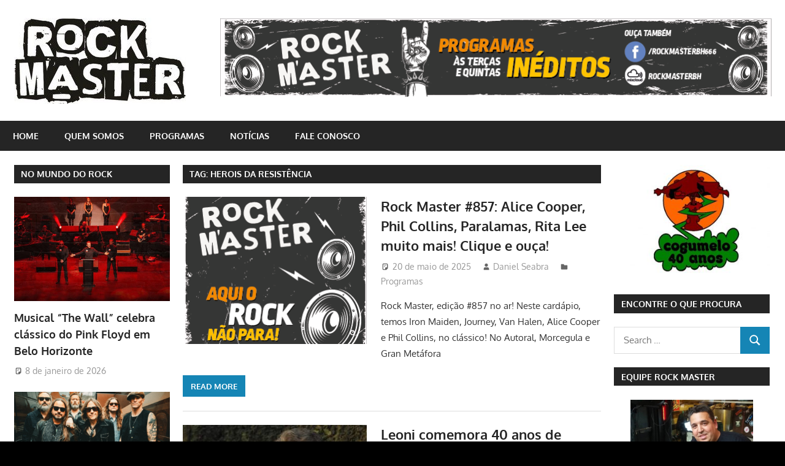

--- FILE ---
content_type: text/html; charset=UTF-8
request_url: http://rockmaster.com.br/tag/herois-da-resistencia/
body_size: 56900
content:
<!DOCTYPE html>
<html lang="pt-BR">

<head>
<meta charset="UTF-8">
<meta name="viewport" content="width=device-width, initial-scale=1">
<link rel="profile" href="http://gmpg.org/xfn/11">
<link rel="pingback" href="http://rockmaster.com.br/xmlrpc.php">

<title>Herois da Resistência &#8211; Rock Master</title>
<meta name='robots' content='max-image-preview:large' />
<link rel="alternate" type="application/rss+xml" title="Feed para Rock Master &raquo;" href="http://rockmaster.com.br/feed/" />
<link rel="alternate" type="application/rss+xml" title="Feed de comentários para Rock Master &raquo;" href="http://rockmaster.com.br/comments/feed/" />
<link rel="alternate" type="application/rss+xml" title="Feed de tag para Rock Master &raquo; Herois da Resistência" href="http://rockmaster.com.br/tag/herois-da-resistencia/feed/" />
<script type="text/javascript">
window._wpemojiSettings = {"baseUrl":"https:\/\/s.w.org\/images\/core\/emoji\/14.0.0\/72x72\/","ext":".png","svgUrl":"https:\/\/s.w.org\/images\/core\/emoji\/14.0.0\/svg\/","svgExt":".svg","source":{"concatemoji":"http:\/\/rockmaster.com.br\/wp-includes\/js\/wp-emoji-release.min.js?ver=6.1.9"}};
/*! This file is auto-generated */
!function(e,a,t){var n,r,o,i=a.createElement("canvas"),p=i.getContext&&i.getContext("2d");function s(e,t){var a=String.fromCharCode,e=(p.clearRect(0,0,i.width,i.height),p.fillText(a.apply(this,e),0,0),i.toDataURL());return p.clearRect(0,0,i.width,i.height),p.fillText(a.apply(this,t),0,0),e===i.toDataURL()}function c(e){var t=a.createElement("script");t.src=e,t.defer=t.type="text/javascript",a.getElementsByTagName("head")[0].appendChild(t)}for(o=Array("flag","emoji"),t.supports={everything:!0,everythingExceptFlag:!0},r=0;r<o.length;r++)t.supports[o[r]]=function(e){if(p&&p.fillText)switch(p.textBaseline="top",p.font="600 32px Arial",e){case"flag":return s([127987,65039,8205,9895,65039],[127987,65039,8203,9895,65039])?!1:!s([55356,56826,55356,56819],[55356,56826,8203,55356,56819])&&!s([55356,57332,56128,56423,56128,56418,56128,56421,56128,56430,56128,56423,56128,56447],[55356,57332,8203,56128,56423,8203,56128,56418,8203,56128,56421,8203,56128,56430,8203,56128,56423,8203,56128,56447]);case"emoji":return!s([129777,127995,8205,129778,127999],[129777,127995,8203,129778,127999])}return!1}(o[r]),t.supports.everything=t.supports.everything&&t.supports[o[r]],"flag"!==o[r]&&(t.supports.everythingExceptFlag=t.supports.everythingExceptFlag&&t.supports[o[r]]);t.supports.everythingExceptFlag=t.supports.everythingExceptFlag&&!t.supports.flag,t.DOMReady=!1,t.readyCallback=function(){t.DOMReady=!0},t.supports.everything||(n=function(){t.readyCallback()},a.addEventListener?(a.addEventListener("DOMContentLoaded",n,!1),e.addEventListener("load",n,!1)):(e.attachEvent("onload",n),a.attachEvent("onreadystatechange",function(){"complete"===a.readyState&&t.readyCallback()})),(e=t.source||{}).concatemoji?c(e.concatemoji):e.wpemoji&&e.twemoji&&(c(e.twemoji),c(e.wpemoji)))}(window,document,window._wpemojiSettings);
</script>
<style type="text/css">
img.wp-smiley,
img.emoji {
	display: inline !important;
	border: none !important;
	box-shadow: none !important;
	height: 1em !important;
	width: 1em !important;
	margin: 0 0.07em !important;
	vertical-align: -0.1em !important;
	background: none !important;
	padding: 0 !important;
}
</style>
	<link rel='stylesheet' id='gambit-theme-fonts-css' href='http://rockmaster.com.br/wp-content/fonts/c21d1ab759e7903aff206efec4be518c.css?ver=20201110' type='text/css' media='all' />
<link rel='stylesheet' id='wp-block-library-css' href='http://rockmaster.com.br/wp-includes/css/dist/block-library/style.min.css?ver=6.1.9' type='text/css' media='all' />
<link rel='stylesheet' id='classic-theme-styles-css' href='http://rockmaster.com.br/wp-includes/css/classic-themes.min.css?ver=1' type='text/css' media='all' />
<style id='global-styles-inline-css' type='text/css'>
body{--wp--preset--color--black: #000000;--wp--preset--color--cyan-bluish-gray: #abb8c3;--wp--preset--color--white: #ffffff;--wp--preset--color--pale-pink: #f78da7;--wp--preset--color--vivid-red: #cf2e2e;--wp--preset--color--luminous-vivid-orange: #ff6900;--wp--preset--color--luminous-vivid-amber: #fcb900;--wp--preset--color--light-green-cyan: #7bdcb5;--wp--preset--color--vivid-green-cyan: #00d084;--wp--preset--color--pale-cyan-blue: #8ed1fc;--wp--preset--color--vivid-cyan-blue: #0693e3;--wp--preset--color--vivid-purple: #9b51e0;--wp--preset--color--primary: #1585b5;--wp--preset--color--secondary: #006c9c;--wp--preset--color--tertiary: #005282;--wp--preset--color--accent: #b52315;--wp--preset--color--highlight: #15b545;--wp--preset--color--light-gray: #e5e5e5;--wp--preset--color--gray: #999999;--wp--preset--color--dark-gray: #252525;--wp--preset--gradient--vivid-cyan-blue-to-vivid-purple: linear-gradient(135deg,rgba(6,147,227,1) 0%,rgb(155,81,224) 100%);--wp--preset--gradient--light-green-cyan-to-vivid-green-cyan: linear-gradient(135deg,rgb(122,220,180) 0%,rgb(0,208,130) 100%);--wp--preset--gradient--luminous-vivid-amber-to-luminous-vivid-orange: linear-gradient(135deg,rgba(252,185,0,1) 0%,rgba(255,105,0,1) 100%);--wp--preset--gradient--luminous-vivid-orange-to-vivid-red: linear-gradient(135deg,rgba(255,105,0,1) 0%,rgb(207,46,46) 100%);--wp--preset--gradient--very-light-gray-to-cyan-bluish-gray: linear-gradient(135deg,rgb(238,238,238) 0%,rgb(169,184,195) 100%);--wp--preset--gradient--cool-to-warm-spectrum: linear-gradient(135deg,rgb(74,234,220) 0%,rgb(151,120,209) 20%,rgb(207,42,186) 40%,rgb(238,44,130) 60%,rgb(251,105,98) 80%,rgb(254,248,76) 100%);--wp--preset--gradient--blush-light-purple: linear-gradient(135deg,rgb(255,206,236) 0%,rgb(152,150,240) 100%);--wp--preset--gradient--blush-bordeaux: linear-gradient(135deg,rgb(254,205,165) 0%,rgb(254,45,45) 50%,rgb(107,0,62) 100%);--wp--preset--gradient--luminous-dusk: linear-gradient(135deg,rgb(255,203,112) 0%,rgb(199,81,192) 50%,rgb(65,88,208) 100%);--wp--preset--gradient--pale-ocean: linear-gradient(135deg,rgb(255,245,203) 0%,rgb(182,227,212) 50%,rgb(51,167,181) 100%);--wp--preset--gradient--electric-grass: linear-gradient(135deg,rgb(202,248,128) 0%,rgb(113,206,126) 100%);--wp--preset--gradient--midnight: linear-gradient(135deg,rgb(2,3,129) 0%,rgb(40,116,252) 100%);--wp--preset--duotone--dark-grayscale: url('#wp-duotone-dark-grayscale');--wp--preset--duotone--grayscale: url('#wp-duotone-grayscale');--wp--preset--duotone--purple-yellow: url('#wp-duotone-purple-yellow');--wp--preset--duotone--blue-red: url('#wp-duotone-blue-red');--wp--preset--duotone--midnight: url('#wp-duotone-midnight');--wp--preset--duotone--magenta-yellow: url('#wp-duotone-magenta-yellow');--wp--preset--duotone--purple-green: url('#wp-duotone-purple-green');--wp--preset--duotone--blue-orange: url('#wp-duotone-blue-orange');--wp--preset--font-size--small: 13px;--wp--preset--font-size--medium: 20px;--wp--preset--font-size--large: 36px;--wp--preset--font-size--x-large: 42px;--wp--preset--spacing--20: 0.44rem;--wp--preset--spacing--30: 0.67rem;--wp--preset--spacing--40: 1rem;--wp--preset--spacing--50: 1.5rem;--wp--preset--spacing--60: 2.25rem;--wp--preset--spacing--70: 3.38rem;--wp--preset--spacing--80: 5.06rem;}:where(.is-layout-flex){gap: 0.5em;}body .is-layout-flow > .alignleft{float: left;margin-inline-start: 0;margin-inline-end: 2em;}body .is-layout-flow > .alignright{float: right;margin-inline-start: 2em;margin-inline-end: 0;}body .is-layout-flow > .aligncenter{margin-left: auto !important;margin-right: auto !important;}body .is-layout-constrained > .alignleft{float: left;margin-inline-start: 0;margin-inline-end: 2em;}body .is-layout-constrained > .alignright{float: right;margin-inline-start: 2em;margin-inline-end: 0;}body .is-layout-constrained > .aligncenter{margin-left: auto !important;margin-right: auto !important;}body .is-layout-constrained > :where(:not(.alignleft):not(.alignright):not(.alignfull)){max-width: var(--wp--style--global--content-size);margin-left: auto !important;margin-right: auto !important;}body .is-layout-constrained > .alignwide{max-width: var(--wp--style--global--wide-size);}body .is-layout-flex{display: flex;}body .is-layout-flex{flex-wrap: wrap;align-items: center;}body .is-layout-flex > *{margin: 0;}:where(.wp-block-columns.is-layout-flex){gap: 2em;}.has-black-color{color: var(--wp--preset--color--black) !important;}.has-cyan-bluish-gray-color{color: var(--wp--preset--color--cyan-bluish-gray) !important;}.has-white-color{color: var(--wp--preset--color--white) !important;}.has-pale-pink-color{color: var(--wp--preset--color--pale-pink) !important;}.has-vivid-red-color{color: var(--wp--preset--color--vivid-red) !important;}.has-luminous-vivid-orange-color{color: var(--wp--preset--color--luminous-vivid-orange) !important;}.has-luminous-vivid-amber-color{color: var(--wp--preset--color--luminous-vivid-amber) !important;}.has-light-green-cyan-color{color: var(--wp--preset--color--light-green-cyan) !important;}.has-vivid-green-cyan-color{color: var(--wp--preset--color--vivid-green-cyan) !important;}.has-pale-cyan-blue-color{color: var(--wp--preset--color--pale-cyan-blue) !important;}.has-vivid-cyan-blue-color{color: var(--wp--preset--color--vivid-cyan-blue) !important;}.has-vivid-purple-color{color: var(--wp--preset--color--vivid-purple) !important;}.has-black-background-color{background-color: var(--wp--preset--color--black) !important;}.has-cyan-bluish-gray-background-color{background-color: var(--wp--preset--color--cyan-bluish-gray) !important;}.has-white-background-color{background-color: var(--wp--preset--color--white) !important;}.has-pale-pink-background-color{background-color: var(--wp--preset--color--pale-pink) !important;}.has-vivid-red-background-color{background-color: var(--wp--preset--color--vivid-red) !important;}.has-luminous-vivid-orange-background-color{background-color: var(--wp--preset--color--luminous-vivid-orange) !important;}.has-luminous-vivid-amber-background-color{background-color: var(--wp--preset--color--luminous-vivid-amber) !important;}.has-light-green-cyan-background-color{background-color: var(--wp--preset--color--light-green-cyan) !important;}.has-vivid-green-cyan-background-color{background-color: var(--wp--preset--color--vivid-green-cyan) !important;}.has-pale-cyan-blue-background-color{background-color: var(--wp--preset--color--pale-cyan-blue) !important;}.has-vivid-cyan-blue-background-color{background-color: var(--wp--preset--color--vivid-cyan-blue) !important;}.has-vivid-purple-background-color{background-color: var(--wp--preset--color--vivid-purple) !important;}.has-black-border-color{border-color: var(--wp--preset--color--black) !important;}.has-cyan-bluish-gray-border-color{border-color: var(--wp--preset--color--cyan-bluish-gray) !important;}.has-white-border-color{border-color: var(--wp--preset--color--white) !important;}.has-pale-pink-border-color{border-color: var(--wp--preset--color--pale-pink) !important;}.has-vivid-red-border-color{border-color: var(--wp--preset--color--vivid-red) !important;}.has-luminous-vivid-orange-border-color{border-color: var(--wp--preset--color--luminous-vivid-orange) !important;}.has-luminous-vivid-amber-border-color{border-color: var(--wp--preset--color--luminous-vivid-amber) !important;}.has-light-green-cyan-border-color{border-color: var(--wp--preset--color--light-green-cyan) !important;}.has-vivid-green-cyan-border-color{border-color: var(--wp--preset--color--vivid-green-cyan) !important;}.has-pale-cyan-blue-border-color{border-color: var(--wp--preset--color--pale-cyan-blue) !important;}.has-vivid-cyan-blue-border-color{border-color: var(--wp--preset--color--vivid-cyan-blue) !important;}.has-vivid-purple-border-color{border-color: var(--wp--preset--color--vivid-purple) !important;}.has-vivid-cyan-blue-to-vivid-purple-gradient-background{background: var(--wp--preset--gradient--vivid-cyan-blue-to-vivid-purple) !important;}.has-light-green-cyan-to-vivid-green-cyan-gradient-background{background: var(--wp--preset--gradient--light-green-cyan-to-vivid-green-cyan) !important;}.has-luminous-vivid-amber-to-luminous-vivid-orange-gradient-background{background: var(--wp--preset--gradient--luminous-vivid-amber-to-luminous-vivid-orange) !important;}.has-luminous-vivid-orange-to-vivid-red-gradient-background{background: var(--wp--preset--gradient--luminous-vivid-orange-to-vivid-red) !important;}.has-very-light-gray-to-cyan-bluish-gray-gradient-background{background: var(--wp--preset--gradient--very-light-gray-to-cyan-bluish-gray) !important;}.has-cool-to-warm-spectrum-gradient-background{background: var(--wp--preset--gradient--cool-to-warm-spectrum) !important;}.has-blush-light-purple-gradient-background{background: var(--wp--preset--gradient--blush-light-purple) !important;}.has-blush-bordeaux-gradient-background{background: var(--wp--preset--gradient--blush-bordeaux) !important;}.has-luminous-dusk-gradient-background{background: var(--wp--preset--gradient--luminous-dusk) !important;}.has-pale-ocean-gradient-background{background: var(--wp--preset--gradient--pale-ocean) !important;}.has-electric-grass-gradient-background{background: var(--wp--preset--gradient--electric-grass) !important;}.has-midnight-gradient-background{background: var(--wp--preset--gradient--midnight) !important;}.has-small-font-size{font-size: var(--wp--preset--font-size--small) !important;}.has-medium-font-size{font-size: var(--wp--preset--font-size--medium) !important;}.has-large-font-size{font-size: var(--wp--preset--font-size--large) !important;}.has-x-large-font-size{font-size: var(--wp--preset--font-size--x-large) !important;}
.wp-block-navigation a:where(:not(.wp-element-button)){color: inherit;}
:where(.wp-block-columns.is-layout-flex){gap: 2em;}
.wp-block-pullquote{font-size: 1.5em;line-height: 1.6;}
</style>
<link rel='stylesheet' id='gambit-stylesheet-css' href='http://rockmaster.com.br/wp-content/themes/gambit/style.css?ver=2.0.9' type='text/css' media='all' />
<style id='gambit-stylesheet-inline-css' type='text/css'>
.site-title, .site-description { position: absolute; clip: rect(1px, 1px, 1px, 1px); width: 1px; height: 1px; overflow: hidden; }
</style>
<link rel='stylesheet' id='gambit-safari-flexbox-fixes-css' href='http://rockmaster.com.br/wp-content/themes/gambit/assets/css/safari-flexbox-fixes.css?ver=20210115' type='text/css' media='all' />
<!--[if lt IE 9]>
<script type='text/javascript' src='http://rockmaster.com.br/wp-content/themes/gambit/assets/js/html5shiv.min.js?ver=3.7.3' id='html5shiv-js'></script>
<![endif]-->
<script type='text/javascript' src='http://rockmaster.com.br/wp-content/themes/gambit/assets/js/svgxuse.min.js?ver=1.2.6' id='svgxuse-js'></script>
<script type='text/javascript' src='http://rockmaster.com.br/wp-includes/js/jquery/jquery.min.js?ver=3.6.1' id='jquery-core-js'></script>
<script type='text/javascript' src='http://rockmaster.com.br/wp-includes/js/jquery/jquery-migrate.min.js?ver=3.3.2' id='jquery-migrate-js'></script>
<script type='text/javascript' src='http://rockmaster.com.br/wp-content/themes/gambit/assets/js/jquery.flexslider-min.js?ver=2.6.0' id='jquery-flexslider-js'></script>
<script type='text/javascript' id='gambit-slider-js-extra'>
/* <![CDATA[ */
var gambit_slider_params = {"animation":"fade","speed":"7000"};
/* ]]> */
</script>
<script type='text/javascript' src='http://rockmaster.com.br/wp-content/themes/gambit/assets/js/slider.js?ver=20190910' id='gambit-slider-js'></script>
<link rel="https://api.w.org/" href="http://rockmaster.com.br/wp-json/" /><link rel="alternate" type="application/json" href="http://rockmaster.com.br/wp-json/wp/v2/tags/1287" /><link rel="EditURI" type="application/rsd+xml" title="RSD" href="http://rockmaster.com.br/xmlrpc.php?rsd" />
<link rel="wlwmanifest" type="application/wlwmanifest+xml" href="http://rockmaster.com.br/wp-includes/wlwmanifest.xml" />
<meta name="generator" content="WordPress 6.1.9" />
<style type="text/css" id="custom-background-css">
body.custom-background { background-color: #000000; background-image: url("http://rockmaster.com.br/wp-content/uploads/2017/01/gY0eNm.jpg"); background-position: center center; background-size: auto; background-repeat: repeat; background-attachment: fixed; }
</style>
	</head>

<body class="archive tag tag-herois-da-resistencia tag-1287 custom-background wp-custom-logo wp-embed-responsive content-center">
<svg xmlns="http://www.w3.org/2000/svg" viewBox="0 0 0 0" width="0" height="0" focusable="false" role="none" style="visibility: hidden; position: absolute; left: -9999px; overflow: hidden;" ><defs><filter id="wp-duotone-dark-grayscale"><feColorMatrix color-interpolation-filters="sRGB" type="matrix" values=" .299 .587 .114 0 0 .299 .587 .114 0 0 .299 .587 .114 0 0 .299 .587 .114 0 0 " /><feComponentTransfer color-interpolation-filters="sRGB" ><feFuncR type="table" tableValues="0 0.49803921568627" /><feFuncG type="table" tableValues="0 0.49803921568627" /><feFuncB type="table" tableValues="0 0.49803921568627" /><feFuncA type="table" tableValues="1 1" /></feComponentTransfer><feComposite in2="SourceGraphic" operator="in" /></filter></defs></svg><svg xmlns="http://www.w3.org/2000/svg" viewBox="0 0 0 0" width="0" height="0" focusable="false" role="none" style="visibility: hidden; position: absolute; left: -9999px; overflow: hidden;" ><defs><filter id="wp-duotone-grayscale"><feColorMatrix color-interpolation-filters="sRGB" type="matrix" values=" .299 .587 .114 0 0 .299 .587 .114 0 0 .299 .587 .114 0 0 .299 .587 .114 0 0 " /><feComponentTransfer color-interpolation-filters="sRGB" ><feFuncR type="table" tableValues="0 1" /><feFuncG type="table" tableValues="0 1" /><feFuncB type="table" tableValues="0 1" /><feFuncA type="table" tableValues="1 1" /></feComponentTransfer><feComposite in2="SourceGraphic" operator="in" /></filter></defs></svg><svg xmlns="http://www.w3.org/2000/svg" viewBox="0 0 0 0" width="0" height="0" focusable="false" role="none" style="visibility: hidden; position: absolute; left: -9999px; overflow: hidden;" ><defs><filter id="wp-duotone-purple-yellow"><feColorMatrix color-interpolation-filters="sRGB" type="matrix" values=" .299 .587 .114 0 0 .299 .587 .114 0 0 .299 .587 .114 0 0 .299 .587 .114 0 0 " /><feComponentTransfer color-interpolation-filters="sRGB" ><feFuncR type="table" tableValues="0.54901960784314 0.98823529411765" /><feFuncG type="table" tableValues="0 1" /><feFuncB type="table" tableValues="0.71764705882353 0.25490196078431" /><feFuncA type="table" tableValues="1 1" /></feComponentTransfer><feComposite in2="SourceGraphic" operator="in" /></filter></defs></svg><svg xmlns="http://www.w3.org/2000/svg" viewBox="0 0 0 0" width="0" height="0" focusable="false" role="none" style="visibility: hidden; position: absolute; left: -9999px; overflow: hidden;" ><defs><filter id="wp-duotone-blue-red"><feColorMatrix color-interpolation-filters="sRGB" type="matrix" values=" .299 .587 .114 0 0 .299 .587 .114 0 0 .299 .587 .114 0 0 .299 .587 .114 0 0 " /><feComponentTransfer color-interpolation-filters="sRGB" ><feFuncR type="table" tableValues="0 1" /><feFuncG type="table" tableValues="0 0.27843137254902" /><feFuncB type="table" tableValues="0.5921568627451 0.27843137254902" /><feFuncA type="table" tableValues="1 1" /></feComponentTransfer><feComposite in2="SourceGraphic" operator="in" /></filter></defs></svg><svg xmlns="http://www.w3.org/2000/svg" viewBox="0 0 0 0" width="0" height="0" focusable="false" role="none" style="visibility: hidden; position: absolute; left: -9999px; overflow: hidden;" ><defs><filter id="wp-duotone-midnight"><feColorMatrix color-interpolation-filters="sRGB" type="matrix" values=" .299 .587 .114 0 0 .299 .587 .114 0 0 .299 .587 .114 0 0 .299 .587 .114 0 0 " /><feComponentTransfer color-interpolation-filters="sRGB" ><feFuncR type="table" tableValues="0 0" /><feFuncG type="table" tableValues="0 0.64705882352941" /><feFuncB type="table" tableValues="0 1" /><feFuncA type="table" tableValues="1 1" /></feComponentTransfer><feComposite in2="SourceGraphic" operator="in" /></filter></defs></svg><svg xmlns="http://www.w3.org/2000/svg" viewBox="0 0 0 0" width="0" height="0" focusable="false" role="none" style="visibility: hidden; position: absolute; left: -9999px; overflow: hidden;" ><defs><filter id="wp-duotone-magenta-yellow"><feColorMatrix color-interpolation-filters="sRGB" type="matrix" values=" .299 .587 .114 0 0 .299 .587 .114 0 0 .299 .587 .114 0 0 .299 .587 .114 0 0 " /><feComponentTransfer color-interpolation-filters="sRGB" ><feFuncR type="table" tableValues="0.78039215686275 1" /><feFuncG type="table" tableValues="0 0.94901960784314" /><feFuncB type="table" tableValues="0.35294117647059 0.47058823529412" /><feFuncA type="table" tableValues="1 1" /></feComponentTransfer><feComposite in2="SourceGraphic" operator="in" /></filter></defs></svg><svg xmlns="http://www.w3.org/2000/svg" viewBox="0 0 0 0" width="0" height="0" focusable="false" role="none" style="visibility: hidden; position: absolute; left: -9999px; overflow: hidden;" ><defs><filter id="wp-duotone-purple-green"><feColorMatrix color-interpolation-filters="sRGB" type="matrix" values=" .299 .587 .114 0 0 .299 .587 .114 0 0 .299 .587 .114 0 0 .299 .587 .114 0 0 " /><feComponentTransfer color-interpolation-filters="sRGB" ><feFuncR type="table" tableValues="0.65098039215686 0.40392156862745" /><feFuncG type="table" tableValues="0 1" /><feFuncB type="table" tableValues="0.44705882352941 0.4" /><feFuncA type="table" tableValues="1 1" /></feComponentTransfer><feComposite in2="SourceGraphic" operator="in" /></filter></defs></svg><svg xmlns="http://www.w3.org/2000/svg" viewBox="0 0 0 0" width="0" height="0" focusable="false" role="none" style="visibility: hidden; position: absolute; left: -9999px; overflow: hidden;" ><defs><filter id="wp-duotone-blue-orange"><feColorMatrix color-interpolation-filters="sRGB" type="matrix" values=" .299 .587 .114 0 0 .299 .587 .114 0 0 .299 .587 .114 0 0 .299 .587 .114 0 0 " /><feComponentTransfer color-interpolation-filters="sRGB" ><feFuncR type="table" tableValues="0.098039215686275 1" /><feFuncG type="table" tableValues="0 0.66274509803922" /><feFuncB type="table" tableValues="0.84705882352941 0.41960784313725" /><feFuncA type="table" tableValues="1 1" /></feComponentTransfer><feComposite in2="SourceGraphic" operator="in" /></filter></defs></svg>
	
	<div id="page" class="hfeed site">

		<a class="skip-link screen-reader-text" href="#content">Skip to content</a>

				
		<header id="masthead" class="site-header clearfix" role="banner">

			<div class="header-main container clearfix">

				<div id="logo" class="site-branding clearfix">

					<a href="http://rockmaster.com.br/" class="custom-logo-link" rel="home"><img width="280" height="140" src="http://rockmaster.com.br/wp-content/uploads/2017/01/cropped-logo_2-2.jpg" class="custom-logo" alt="Rock Master" decoding="async" /></a>					
			<p class="site-title"><a href="http://rockmaster.com.br/" rel="home">Rock Master</a></p>

							
			<p class="site-description">Site dedicado ao rock&#039;n&#039;roll e suas vertentes</p>

		
				</div><!-- .site-branding -->

				<div class="header-widgets clearfix">

					<aside id="text-2" class="header-widget widget_text">			<div class="textwidget"><center><a><img class="alignnone size-full wp-image-555" src="http://rockmaster.com.br/wp-content/uploads/2024/06/Prancheta-1.png" width="900" height="130" /></a></center></div>
		</aside>
				</div><!-- .header-widgets -->

			</div><!-- .header-main -->

			

	<div id="main-navigation-wrap" class="primary-navigation-wrap">

		<button class="primary-menu-toggle menu-toggle" aria-controls="primary-menu" aria-expanded="false" >
			<svg class="icon icon-menu" aria-hidden="true" role="img"> <use xlink:href="http://rockmaster.com.br/wp-content/themes/gambit/assets/icons/genericons-neue.svg#menu"></use> </svg><svg class="icon icon-close" aria-hidden="true" role="img"> <use xlink:href="http://rockmaster.com.br/wp-content/themes/gambit/assets/icons/genericons-neue.svg#close"></use> </svg>			<span class="menu-toggle-text">Navigation</span>
		</button>

		<div class="primary-navigation">

			<nav id="site-navigation" class="main-navigation" role="navigation"  aria-label="Primary Menu">

				<ul id="primary-menu" class="menu"><li id="menu-item-30" class="menu-item menu-item-type-post_type menu-item-object-page menu-item-home menu-item-30"><a href="http://rockmaster.com.br/">home</a></li>
<li id="menu-item-34" class="menu-item menu-item-type-post_type menu-item-object-page menu-item-34"><a href="http://rockmaster.com.br/quem-somos/">Quem somos</a></li>
<li id="menu-item-37" class="menu-item menu-item-type-taxonomy menu-item-object-category menu-item-37"><a href="http://rockmaster.com.br/category/programas/">Programas</a></li>
<li id="menu-item-36" class="menu-item menu-item-type-taxonomy menu-item-object-category menu-item-36"><a href="http://rockmaster.com.br/category/noticias/">Notícias</a></li>
<li id="menu-item-32" class="menu-item menu-item-type-post_type menu-item-object-page menu-item-32"><a href="http://rockmaster.com.br/fale-conosco/">Fale conosco</a></li>
</ul>			</nav><!-- #site-navigation -->

		</div><!-- .primary-navigation -->

	</div>



		</header><!-- #masthead -->

		
		<div id="content-wrap" class="site-content-wrap clearfix">

			
			
			<div id="content" class="site-content container clearfix">

	<section id="primary" class="content-area">
		<main id="main" class="site-main" role="main">

		
			<header class="page-header">
				<h1 class="archive-title">Tag: <span>Herois da Resistência</span></h1>			</header><!-- .page-header -->

			
			
<article id="post-14103" class="small-archive-post clearfix post-14103 post type-post status-publish format-standard has-post-thumbnail hentry category-programas tag-alice-cooper tag-capital-inicial tag-gran-metafora tag-herois-da-resistencia tag-iron-maiden tag-journey tag-lulu-santos tag-morcegula tag-paralamas-do-sucesso tag-phil-collins tag-rock-master tag-sempre-livre tag-skid-row tag-stratovarius tag-the-beatles tag-van-halen">

	
			<a href="http://rockmaster.com.br/2025/05/20/rock-master-857-alice-cooper-phil-collins-paralamas-rita-lee-muito-mais-clique-e-ouca/" rel="bookmark">
				<img width="300" height="240" src="http://rockmaster.com.br/wp-content/uploads/2025/04/Banner-novo-Rock-Master-1-300x240.png" class="attachment-gambit-thumbnail-archive size-gambit-thumbnail-archive wp-post-image" alt="" decoding="async" />			</a>

		
	<header class="entry-header">

		<h2 class="entry-title"><a href="http://rockmaster.com.br/2025/05/20/rock-master-857-alice-cooper-phil-collins-paralamas-rita-lee-muito-mais-clique-e-ouca/" rel="bookmark">Rock Master #857: Alice Cooper, Phil Collins, Paralamas, Rita Lee muito mais! Clique e ouça!</a></h2>
		<div class="entry-meta"><span class="meta-date"><svg class="icon icon-standard" aria-hidden="true" role="img"> <use xlink:href="http://rockmaster.com.br/wp-content/themes/gambit/assets/icons/genericons-neue.svg#standard"></use> </svg><a href="http://rockmaster.com.br/2025/05/20/rock-master-857-alice-cooper-phil-collins-paralamas-rita-lee-muito-mais-clique-e-ouca/" title="16:31" rel="bookmark"><time class="entry-date published updated" datetime="2025-05-20T16:31:05-03:00">20 de maio de 2025</time></a></span><span class="meta-author"> <svg class="icon icon-user" aria-hidden="true" role="img"> <use xlink:href="http://rockmaster.com.br/wp-content/themes/gambit/assets/icons/genericons-neue.svg#user"></use> </svg><span class="author vcard"><a class="url fn n" href="http://rockmaster.com.br/author/daniel-seabra/" title="View all posts by Daniel Seabra" rel="author">Daniel Seabra</a></span></span><span class="meta-category"> <svg class="icon icon-category" aria-hidden="true" role="img"> <use xlink:href="http://rockmaster.com.br/wp-content/themes/gambit/assets/icons/genericons-neue.svg#category"></use> </svg><a href="http://rockmaster.com.br/category/programas/" rel="category tag">Programas</a></span></div>
	</header><!-- .entry-header -->

	<div class="entry-content clearfix">

		<p>Rock Master, edição #857 no ar! Neste cardápio, temos Iron Maiden, Journey, Van Halen, Alice Cooper e Phil Collins, no clássico! No Autoral, Morcegula e Gran Metáfora</p>

		<a href="http://rockmaster.com.br/2025/05/20/rock-master-857-alice-cooper-phil-collins-paralamas-rita-lee-muito-mais-clique-e-ouca/" class="more-link">Read more</a>

		
	</div><!-- .entry-content -->

</article>

<article id="post-13932" class="small-archive-post clearfix post-13932 post type-post status-publish format-standard has-post-thumbnail hentry category-noticias tag-herois-da-resistencia tag-kid-abelha tag-leoni tag-rock-master">

	
			<a href="http://rockmaster.com.br/2025/05/06/leoni-comemora-40-anos-de-estrada-no-grande-teatro-do-sesc-palladium/" rel="bookmark">
				<img width="300" height="240" src="http://rockmaster.com.br/wp-content/uploads/2025/05/Cantor-Leoni-300x240.jpg" class="attachment-gambit-thumbnail-archive size-gambit-thumbnail-archive wp-post-image" alt="" decoding="async" loading="lazy" />			</a>

		
	<header class="entry-header">

		<h2 class="entry-title"><a href="http://rockmaster.com.br/2025/05/06/leoni-comemora-40-anos-de-estrada-no-grande-teatro-do-sesc-palladium/" rel="bookmark">Leoni comemora 40 anos de estrada no Grande Teatro do Sesc Palladium</a></h2>
		<div class="entry-meta"><span class="meta-date"><svg class="icon icon-standard" aria-hidden="true" role="img"> <use xlink:href="http://rockmaster.com.br/wp-content/themes/gambit/assets/icons/genericons-neue.svg#standard"></use> </svg><a href="http://rockmaster.com.br/2025/05/06/leoni-comemora-40-anos-de-estrada-no-grande-teatro-do-sesc-palladium/" title="14:26" rel="bookmark"><time class="entry-date published updated" datetime="2025-05-06T14:26:31-03:00">6 de maio de 2025</time></a></span><span class="meta-author"> <svg class="icon icon-user" aria-hidden="true" role="img"> <use xlink:href="http://rockmaster.com.br/wp-content/themes/gambit/assets/icons/genericons-neue.svg#user"></use> </svg><span class="author vcard"><a class="url fn n" href="http://rockmaster.com.br/author/daniel-seabra/" title="View all posts by Daniel Seabra" rel="author">Daniel Seabra</a></span></span><span class="meta-category"> <svg class="icon icon-category" aria-hidden="true" role="img"> <use xlink:href="http://rockmaster.com.br/wp-content/themes/gambit/assets/icons/genericons-neue.svg#category"></use> </svg><a href="http://rockmaster.com.br/category/noticias/" rel="category tag">Notícias</a></span></div>
	</header><!-- .entry-header -->

	<div class="entry-content clearfix">

		<p>O Grande Teatro do SESC PALLADIUM recebe no dia 09 de maio (sexta-feira) o show do artista Leoni celebrando seus 40 anos de estrada num show repleto de sucessos. Os ingressos podem ser adquiridos através do site Sympla. A produção fica a cargo da  Criar, Favo Cultural e Laranjeira Produções</p>

		<a href="http://rockmaster.com.br/2025/05/06/leoni-comemora-40-anos-de-estrada-no-grande-teatro-do-sesc-palladium/" class="more-link">Read more</a>

		
	</div><!-- .entry-content -->

</article>

<article id="post-12066" class="small-archive-post clearfix post-12066 post type-post status-publish format-standard has-post-thumbnail hentry category-programas tag-black-sabbath tag-deep-purple tag-eagles tag-elton-john tag-graham-bonnet tag-grand-funk-railroad tag-guns-n-roses tag-herois-da-resistencia tag-journey tag-kraftwerk tag-l7 tag-mad-season tag-oasis tag-peter-schilling tag-white-tiger">

	
			<a href="http://rockmaster.com.br/2024/04/13/rock-master-781-elton-john-herois-da-resistencia-purple-e-muito-mais/" rel="bookmark">
				<img width="300" height="240" src="http://rockmaster.com.br/wp-content/uploads/2024/06/Prancheta-2-300x240.png" class="attachment-gambit-thumbnail-archive size-gambit-thumbnail-archive wp-post-image" alt="" decoding="async" loading="lazy" />			</a>

		
	<header class="entry-header">

		<h2 class="entry-title"><a href="http://rockmaster.com.br/2024/04/13/rock-master-781-elton-john-herois-da-resistencia-purple-e-muito-mais/" rel="bookmark">Rock Master #781: Elton John, Herois da Resistência, Purple e muito mais!</a></h2>
		<div class="entry-meta"><span class="meta-date"><svg class="icon icon-standard" aria-hidden="true" role="img"> <use xlink:href="http://rockmaster.com.br/wp-content/themes/gambit/assets/icons/genericons-neue.svg#standard"></use> </svg><a href="http://rockmaster.com.br/2024/04/13/rock-master-781-elton-john-herois-da-resistencia-purple-e-muito-mais/" title="11:48" rel="bookmark"><time class="entry-date published updated" datetime="2024-04-13T11:48:31-03:00">13 de abril de 2024</time></a></span><span class="meta-author"> <svg class="icon icon-user" aria-hidden="true" role="img"> <use xlink:href="http://rockmaster.com.br/wp-content/themes/gambit/assets/icons/genericons-neue.svg#user"></use> </svg><span class="author vcard"><a class="url fn n" href="http://rockmaster.com.br/author/daniel-seabra/" title="View all posts by Daniel Seabra" rel="author">Daniel Seabra</a></span></span><span class="meta-category"> <svg class="icon icon-category" aria-hidden="true" role="img"> <use xlink:href="http://rockmaster.com.br/wp-content/themes/gambit/assets/icons/genericons-neue.svg#category"></use> </svg><a href="http://rockmaster.com.br/category/programas/" rel="category tag">Programas</a></span></div>
	</header><!-- .entry-header -->

	<div class="entry-content clearfix">

		<p>E ainda Black Sabbath, Eagles, Grand Funk, Mad Season e muito mais! Clique e ouça: Rock Master, edição #781 no ar! Neste cardápio, temos Deep</p>

		<a href="http://rockmaster.com.br/2024/04/13/rock-master-781-elton-john-herois-da-resistencia-purple-e-muito-mais/" class="more-link">Read more</a>

		
	</div><!-- .entry-content -->

</article>

<article id="post-11172" class="small-archive-post clearfix post-11172 post type-post status-publish format-standard has-post-thumbnail hentry category-noticias tag-anos-80 tag-caetano-veloso tag-herois-da-resistencia tag-kid-abelha tag-legiao-urbana tag-leoni tag-paralamas-do-sucesso tag-rita-lee">

	
			<a href="http://rockmaster.com.br/2023/10/24/leoni-celebra-40-anos-de-carreira-em-show-inedito-no-palacio-das-artes/" rel="bookmark">
				<img width="300" height="240" src="http://rockmaster.com.br/wp-content/uploads/2023/10/Cantor-Leoni-300x240.png" class="attachment-gambit-thumbnail-archive size-gambit-thumbnail-archive wp-post-image" alt="" decoding="async" loading="lazy" />			</a>

		
	<header class="entry-header">

		<h2 class="entry-title"><a href="http://rockmaster.com.br/2023/10/24/leoni-celebra-40-anos-de-carreira-em-show-inedito-no-palacio-das-artes/" rel="bookmark">Leoni celebra 40 anos de carreira em show inédito no Palácio das Artes</a></h2>
		<div class="entry-meta"><span class="meta-date"><svg class="icon icon-standard" aria-hidden="true" role="img"> <use xlink:href="http://rockmaster.com.br/wp-content/themes/gambit/assets/icons/genericons-neue.svg#standard"></use> </svg><a href="http://rockmaster.com.br/2023/10/24/leoni-celebra-40-anos-de-carreira-em-show-inedito-no-palacio-das-artes/" title="10:57" rel="bookmark"><time class="entry-date published updated" datetime="2023-10-24T10:57:13-03:00">24 de outubro de 2023</time></a></span><span class="meta-author"> <svg class="icon icon-user" aria-hidden="true" role="img"> <use xlink:href="http://rockmaster.com.br/wp-content/themes/gambit/assets/icons/genericons-neue.svg#user"></use> </svg><span class="author vcard"><a class="url fn n" href="http://rockmaster.com.br/author/daniel-seabra/" title="View all posts by Daniel Seabra" rel="author">Daniel Seabra</a></span></span><span class="meta-category"> <svg class="icon icon-category" aria-hidden="true" role="img"> <use xlink:href="http://rockmaster.com.br/wp-content/themes/gambit/assets/icons/genericons-neue.svg#category"></use> </svg><a href="http://rockmaster.com.br/category/noticias/" rel="category tag">Notícias</a></span></div>
	</header><!-- .entry-header -->

	<div class="entry-content clearfix">

		<p>“40 anos na Estrada” – Leoni celebra 40 anos de carreira no palco do Grande Teatro do Palácio das Artes, em show inédito e cheio</p>

		<a href="http://rockmaster.com.br/2023/10/24/leoni-celebra-40-anos-de-carreira-em-show-inedito-no-palacio-das-artes/" class="more-link">Read more</a>

		
	</div><!-- .entry-content -->

</article>

<article id="post-10201" class="small-archive-post clearfix post-10201 post type-post status-publish format-standard has-post-thumbnail hentry category-programas tag-accept tag-alice-in-chains tag-charlie-brown-jr tag-crimson-river tag-gary-moore tag-herois-da-resistencia tag-julian-lennon tag-l7 tag-loss tag-mcfly tag-nirvana tag-rainbow tag-stray-cats tag-the-beatles tag-the-hollies tag-weak13 tag-white-tiger">

	
			<a href="http://rockmaster.com.br/2023/04/08/rock-master-689-alice-in-chains-nirvana-gary-moore-e-muito-mais/" rel="bookmark">
				<img width="300" height="240" src="http://rockmaster.com.br/wp-content/uploads/2024/06/Prancheta-2-300x240.png" class="attachment-gambit-thumbnail-archive size-gambit-thumbnail-archive wp-post-image" alt="" decoding="async" loading="lazy" />			</a>

		
	<header class="entry-header">

		<h2 class="entry-title"><a href="http://rockmaster.com.br/2023/04/08/rock-master-689-alice-in-chains-nirvana-gary-moore-e-muito-mais/" rel="bookmark">Rock Master #689: Alice in Chains, Nirvana, Gary Moore e muito mais!</a></h2>
		<div class="entry-meta"><span class="meta-date"><svg class="icon icon-standard" aria-hidden="true" role="img"> <use xlink:href="http://rockmaster.com.br/wp-content/themes/gambit/assets/icons/genericons-neue.svg#standard"></use> </svg><a href="http://rockmaster.com.br/2023/04/08/rock-master-689-alice-in-chains-nirvana-gary-moore-e-muito-mais/" title="14:08" rel="bookmark"><time class="entry-date published updated" datetime="2023-04-08T14:08:01-03:00">8 de abril de 2023</time></a></span><span class="meta-author"> <svg class="icon icon-user" aria-hidden="true" role="img"> <use xlink:href="http://rockmaster.com.br/wp-content/themes/gambit/assets/icons/genericons-neue.svg#user"></use> </svg><span class="author vcard"><a class="url fn n" href="http://rockmaster.com.br/author/daniel-seabra/" title="View all posts by Daniel Seabra" rel="author">Daniel Seabra</a></span></span><span class="meta-category"> <svg class="icon icon-category" aria-hidden="true" role="img"> <use xlink:href="http://rockmaster.com.br/wp-content/themes/gambit/assets/icons/genericons-neue.svg#category"></use> </svg><a href="http://rockmaster.com.br/category/programas/" rel="category tag">Programas</a></span></div>
	</header><!-- .entry-header -->

	<div class="entry-content clearfix">

		<p>E ainda Julian Lennon, Rainbow, Beatles e muito mais! Clique e ouça: Rock Master, edição #689 no ar! Neste cardápio, temos duplo Beatles e Julian</p>

		<a href="http://rockmaster.com.br/2023/04/08/rock-master-689-alice-in-chains-nirvana-gary-moore-e-muito-mais/" class="more-link">Read more</a>

		
	</div><!-- .entry-content -->

</article>

<article id="post-8154" class="small-archive-post clearfix post-8154 post type-post status-publish format-standard has-post-thumbnail hentry category-programas tag-boston tag-cozy-powells-hammer tag-david-bowie tag-elvis-presley tag-grand-funk-railroad tag-guns-n-roses tag-herois-da-resistencia tag-journey tag-mick-jagger tag-nirvana tag-peter-frampton tag-rainbow tag-steve-vai tag-unabomber tag-viper">

	
			<a href="http://rockmaster.com.br/2022/04/08/rock-master-591/" rel="bookmark">
				<img width="300" height="240" src="http://rockmaster.com.br/wp-content/uploads/2024/06/Prancheta-2-300x240.png" class="attachment-gambit-thumbnail-archive size-gambit-thumbnail-archive wp-post-image" alt="" decoding="async" loading="lazy" />			</a>

		
	<header class="entry-header">

		<h2 class="entry-title"><a href="http://rockmaster.com.br/2022/04/08/rock-master-591/" rel="bookmark">Rock Master #591: Bowie, Frampton, Jagger, Guns e muito mais!</a></h2>
		<div class="entry-meta"><span class="meta-date"><svg class="icon icon-standard" aria-hidden="true" role="img"> <use xlink:href="http://rockmaster.com.br/wp-content/themes/gambit/assets/icons/genericons-neue.svg#standard"></use> </svg><a href="http://rockmaster.com.br/2022/04/08/rock-master-591/" title="15:49" rel="bookmark"><time class="entry-date published updated" datetime="2022-04-08T15:49:55-03:00">8 de abril de 2022</time></a></span><span class="meta-author"> <svg class="icon icon-user" aria-hidden="true" role="img"> <use xlink:href="http://rockmaster.com.br/wp-content/themes/gambit/assets/icons/genericons-neue.svg#user"></use> </svg><span class="author vcard"><a class="url fn n" href="http://rockmaster.com.br/author/daniel-seabra/" title="View all posts by Daniel Seabra" rel="author">Daniel Seabra</a></span></span><span class="meta-category"> <svg class="icon icon-category" aria-hidden="true" role="img"> <use xlink:href="http://rockmaster.com.br/wp-content/themes/gambit/assets/icons/genericons-neue.svg#category"></use> </svg><a href="http://rockmaster.com.br/category/programas/" rel="category tag">Programas</a></span></div>
	</header><!-- .entry-header -->

	<div class="entry-content clearfix">

		<p>E ainda Steve Vai, Grand Funk, Boston, Heróis da Resistência e mais! Clique e ouça: Rock Master #591 no ar! Neste cardápio, temos David Bowie</p>

		<a href="http://rockmaster.com.br/2022/04/08/rock-master-591/" class="more-link">Read more</a>

		
	</div><!-- .entry-content -->

</article>

<article id="post-3355" class="small-archive-post clearfix post-3355 post type-post status-publish format-standard has-post-thumbnail hentry category-programas tag-baroness tag-cazuza tag-creedence-clearwater-revival tag-deadland-ritual tag-duff-mckagan tag-geezer-butler tag-grand-funk-railroad tag-herois-da-resistencia tag-journey tag-kyle-shutt tag-l7 tag-marillion tag-matt-sorum tag-saint-vitus tag-the-beatles tag-whitesnake">

	
			<a href="http://rockmaster.com.br/2019/04/03/rock-master-288-creedence-beatles-whitesnake-herois-da-resistencia-journey-baroness-duff-mckagan-deadland-ritual-e-muito-mais-clique-e-ouca/" rel="bookmark">
				<img width="300" height="240" src="http://rockmaster.com.br/wp-content/uploads/2024/06/Prancheta-2-300x240.png" class="attachment-gambit-thumbnail-archive size-gambit-thumbnail-archive wp-post-image" alt="" decoding="async" loading="lazy" />			</a>

		
	<header class="entry-header">

		<h2 class="entry-title"><a href="http://rockmaster.com.br/2019/04/03/rock-master-288-creedence-beatles-whitesnake-herois-da-resistencia-journey-baroness-duff-mckagan-deadland-ritual-e-muito-mais-clique-e-ouca/" rel="bookmark">Rock Master #288: Creedence, Beatles, Whitesnake, Herois da Resistência, Journey, Baroness, Duff McKagan, Deadland Ritual e muito mais! Clique e ouça!</a></h2>
		<div class="entry-meta"><span class="meta-date"><svg class="icon icon-standard" aria-hidden="true" role="img"> <use xlink:href="http://rockmaster.com.br/wp-content/themes/gambit/assets/icons/genericons-neue.svg#standard"></use> </svg><a href="http://rockmaster.com.br/2019/04/03/rock-master-288-creedence-beatles-whitesnake-herois-da-resistencia-journey-baroness-duff-mckagan-deadland-ritual-e-muito-mais-clique-e-ouca/" title="14:05" rel="bookmark"><time class="entry-date published updated" datetime="2019-04-03T14:05:13-03:00">3 de abril de 2019</time></a></span><span class="meta-author"> <svg class="icon icon-user" aria-hidden="true" role="img"> <use xlink:href="http://rockmaster.com.br/wp-content/themes/gambit/assets/icons/genericons-neue.svg#user"></use> </svg><span class="author vcard"><a class="url fn n" href="http://rockmaster.com.br/author/daniel-seabra/" title="View all posts by Daniel Seabra" rel="author">Daniel Seabra</a></span></span><span class="meta-category"> <svg class="icon icon-category" aria-hidden="true" role="img"> <use xlink:href="http://rockmaster.com.br/wp-content/themes/gambit/assets/icons/genericons-neue.svg#category"></use> </svg><a href="http://rockmaster.com.br/category/programas/" rel="category tag">Programas</a></span></div>
	</header><!-- .entry-header -->

	<div class="entry-content clearfix">

		<p>Edição #288 do Rock Master no ar! E neste cardápio, temos Whitesnake e Journey, no clássico! Ainda ouvimos o supergrupo Deadland Ritual, com Geezer Butler</p>

		<a href="http://rockmaster.com.br/2019/04/03/rock-master-288-creedence-beatles-whitesnake-herois-da-resistencia-journey-baroness-duff-mckagan-deadland-ritual-e-muito-mais-clique-e-ouca/" class="more-link">Read more</a>

		
	</div><!-- .entry-content -->

</article>

		</main><!-- #main -->
	</section><!-- #primary -->

		<section id="secondary" class="main-sidebar widget-area clearfix" role="complementary">

		<aside id="gambit-magazine-posts-sidebar-2" class="widget gambit-magazine-sidebar-widget clearfix">
		<div class="widget-magazine-posts-sidebar widget-magazine-posts clearfix">

			<div class="widget-header"><h3 class="widget-title"><a class="category-archive-link" href="http://rockmaster.com.br/category/noticias/" title="View all posts from category Notícias">NO MUNDO DO ROCK</a></h3></div>
			<div class="widget-magazine-posts-content">

				
<article id="post-14966" class="large-post clearfix post-14966 post type-post status-publish format-standard has-post-thumbnail hentry category-noticias tag-pink-floyd tag-rock-master">

	
			<a href="http://rockmaster.com.br/2026/01/08/musical-the-wall-celebra-classico-do-pink-floyd-em-belo-horizonte/" rel="bookmark">
				<img width="420" height="280" src="http://rockmaster.com.br/wp-content/uploads/2026/01/Espetaculo-The-Wall-420x280.png" class="attachment-gambit-thumbnail-large size-gambit-thumbnail-large wp-post-image" alt="" decoding="async" loading="lazy" srcset="http://rockmaster.com.br/wp-content/uploads/2026/01/Espetaculo-The-Wall-420x280.png 420w, http://rockmaster.com.br/wp-content/uploads/2026/01/Espetaculo-The-Wall-300x200.png 300w" sizes="(max-width: 420px) 100vw, 420px" />			</a>

		
	<header class="entry-header">

		<h2 class="entry-title"><a href="http://rockmaster.com.br/2026/01/08/musical-the-wall-celebra-classico-do-pink-floyd-em-belo-horizonte/" rel="bookmark"><strong>Musical “The Wall” celebra clássico do Pink Floyd em Belo Horizonte</strong></a></h2>
		<div class="entry-meta"><span class="meta-date"><svg class="icon icon-standard" aria-hidden="true" role="img"> <use xlink:href="http://rockmaster.com.br/wp-content/themes/gambit/assets/icons/genericons-neue.svg#standard"></use> </svg><a href="http://rockmaster.com.br/2026/01/08/musical-the-wall-celebra-classico-do-pink-floyd-em-belo-horizonte/" title="16:03" rel="bookmark"><time class="entry-date published updated" datetime="2026-01-08T16:03:17-03:00">8 de janeiro de 2026</time></a></span></div>
	</header><!-- .entry-header -->

	
</article>

<article id="post-14962" class="large-post clearfix post-14962 post type-post status-publish format-standard has-post-thumbnail hentry category-noticias tag-blackberry-smoke tag-rock-master">

	
			<a href="http://rockmaster.com.br/2026/01/08/blackberry-smoke-retorna-ao-brasil-para-quatro-shows-bh-esta-na-rota/" rel="bookmark">
				<img width="420" height="280" src="http://rockmaster.com.br/wp-content/uploads/2026/01/Blackberry-Smoke-420x280.png" class="attachment-gambit-thumbnail-large size-gambit-thumbnail-large wp-post-image" alt="" decoding="async" loading="lazy" srcset="http://rockmaster.com.br/wp-content/uploads/2026/01/Blackberry-Smoke-420x280.png 420w, http://rockmaster.com.br/wp-content/uploads/2026/01/Blackberry-Smoke-300x200.png 300w" sizes="(max-width: 420px) 100vw, 420px" />			</a>

		
	<header class="entry-header">

		<h2 class="entry-title"><a href="http://rockmaster.com.br/2026/01/08/blackberry-smoke-retorna-ao-brasil-para-quatro-shows-bh-esta-na-rota/" rel="bookmark">Blackberry Smoke retorna ao Brasil para quatro shows; BH está na rota</a></h2>
		<div class="entry-meta"><span class="meta-date"><svg class="icon icon-standard" aria-hidden="true" role="img"> <use xlink:href="http://rockmaster.com.br/wp-content/themes/gambit/assets/icons/genericons-neue.svg#standard"></use> </svg><a href="http://rockmaster.com.br/2026/01/08/blackberry-smoke-retorna-ao-brasil-para-quatro-shows-bh-esta-na-rota/" title="15:55" rel="bookmark"><time class="entry-date published updated" datetime="2026-01-08T15:55:01-03:00">8 de janeiro de 2026</time></a></span></div>
	</header><!-- .entry-header -->

	
</article>

<article id="post-14955" class="large-post clearfix post-14955 post type-post status-publish format-standard has-post-thumbnail hentry category-noticias tag-erasure tag-rock-master">

	
			<a href="http://rockmaster.com.br/2026/01/06/andy-bell-voz-do-erasure-volta-ao-brasil-para-turne-comemorativa/" rel="bookmark">
				<img width="420" height="280" src="http://rockmaster.com.br/wp-content/uploads/2026/01/Andy-Bell-no-Brasil-420x280.png" class="attachment-gambit-thumbnail-large size-gambit-thumbnail-large wp-post-image" alt="" decoding="async" loading="lazy" srcset="http://rockmaster.com.br/wp-content/uploads/2026/01/Andy-Bell-no-Brasil-420x280.png 420w, http://rockmaster.com.br/wp-content/uploads/2026/01/Andy-Bell-no-Brasil-300x200.png 300w" sizes="(max-width: 420px) 100vw, 420px" />			</a>

		
	<header class="entry-header">

		<h2 class="entry-title"><a href="http://rockmaster.com.br/2026/01/06/andy-bell-voz-do-erasure-volta-ao-brasil-para-turne-comemorativa/" rel="bookmark">Andy Bell, voz do Erasure, volta ao Brasil para turnê comemorativa</a></h2>
		<div class="entry-meta"><span class="meta-date"><svg class="icon icon-standard" aria-hidden="true" role="img"> <use xlink:href="http://rockmaster.com.br/wp-content/themes/gambit/assets/icons/genericons-neue.svg#standard"></use> </svg><a href="http://rockmaster.com.br/2026/01/06/andy-bell-voz-do-erasure-volta-ao-brasil-para-turne-comemorativa/" title="12:32" rel="bookmark"><time class="entry-date published updated" datetime="2026-01-06T12:32:16-03:00">6 de janeiro de 2026</time></a></span></div>
	</header><!-- .entry-header -->

	
</article>

<article id="post-14950" class="large-post clearfix post-14950 post type-post status-publish format-standard has-post-thumbnail hentry category-noticias tag-ploc tag-rock-master">

	
			<a href="http://rockmaster.com.br/2026/01/06/festa-ploc-muda-o-carnaval-do-mercado-de-santa-tereza-ingressos-ja-estao-a-venda/" rel="bookmark">
				<img width="420" height="280" src="http://rockmaster.com.br/wp-content/uploads/2026/01/Festa-Ploc-420x280.png" class="attachment-gambit-thumbnail-large size-gambit-thumbnail-large wp-post-image" alt="" decoding="async" loading="lazy" srcset="http://rockmaster.com.br/wp-content/uploads/2026/01/Festa-Ploc-420x280.png 420w, http://rockmaster.com.br/wp-content/uploads/2026/01/Festa-Ploc-300x200.png 300w" sizes="(max-width: 420px) 100vw, 420px" />			</a>

		
	<header class="entry-header">

		<h2 class="entry-title"><a href="http://rockmaster.com.br/2026/01/06/festa-ploc-muda-o-carnaval-do-mercado-de-santa-tereza-ingressos-ja-estao-a-venda/" rel="bookmark">Festa Ploc muda o Carnaval do Mercado de Santa Tereza; ingressos já estão à venda</a></h2>
		<div class="entry-meta"><span class="meta-date"><svg class="icon icon-standard" aria-hidden="true" role="img"> <use xlink:href="http://rockmaster.com.br/wp-content/themes/gambit/assets/icons/genericons-neue.svg#standard"></use> </svg><a href="http://rockmaster.com.br/2026/01/06/festa-ploc-muda-o-carnaval-do-mercado-de-santa-tereza-ingressos-ja-estao-a-venda/" title="12:19" rel="bookmark"><time class="entry-date published updated" datetime="2026-01-06T12:19:12-03:00">6 de janeiro de 2026</time></a></span></div>
	</header><!-- .entry-header -->

	
</article>

			</div>

		</div>

		</aside>
	</section><!-- #secondary -->
	<section id="secondary" class="small-sidebar widget-area clearfix" role="complementary">

		<aside id="media_image-2" class="widget widget_media_image clearfix"><a href="https://cogumelorecords.loja2.com.br/"><img width="300" height="214" src="http://rockmaster.com.br/wp-content/uploads/2020/08/cogumelo-1-300x214.jpg" class="image wp-image-5899  attachment-medium size-medium" alt="" decoding="async" loading="lazy" style="max-width: 100%; height: auto;" srcset="http://rockmaster.com.br/wp-content/uploads/2020/08/cogumelo-1-300x214.jpg 300w, http://rockmaster.com.br/wp-content/uploads/2020/08/cogumelo-1-420x300.jpg 420w, http://rockmaster.com.br/wp-content/uploads/2020/08/cogumelo-1.jpg 702w" sizes="(max-width: 300px) 100vw, 300px" /></a></aside><aside id="search-2" class="widget widget_search clearfix"><div class="widget-header"><h3 class="widget-title">Encontre o que procura</h3></div>
<form role="search" method="get" class="search-form" action="http://rockmaster.com.br/">
	<label>
		<span class="screen-reader-text">Search for:</span>
		<input type="search" class="search-field"
			placeholder="Search &hellip;"
			value="" name="s"
			title="Search for:" />
	</label>
	<button type="submit" class="search-submit">
		<svg class="icon icon-search" aria-hidden="true" role="img"> <use xlink:href="http://rockmaster.com.br/wp-content/themes/gambit/assets/icons/genericons-neue.svg#search"></use> </svg>		<span class="screen-reader-text">Search</span>
	</button>
</form>
</aside><aside id="text-6" class="widget widget_text clearfix"><div class="widget-header"><h3 class="widget-title">EQUIPE ROCK MASTER</h3></div>			<div class="textwidget"><center><img class="alignnone size-full wp-image-555" src="http://rockmaster.com.br/wp-content/uploads/2017/01/daniel_mini.jpg" width="200" height="200" /></a></center>
<bold>Daniel Seabra</bold> é jornalista, belorizontino, pseudo-baterista, tem 48 anos e é apaixonado por rock. Fundador do programa Rock Master e muito fã de Iron Maiden!

<center><img class="alignnone size-full wp-image-555" src="http://rockmaster.com.br/wp-content/uploads/2024/03/foto_rock_master.jpg" width="220" height="200" /></a></center>
Alexandre Guzanshe é jornalista e atua como repórter fotográfico. Aimoreense, apaixonado por cinema, literatura e música, clica o mundo por aí e suas maluquices estão no Instagram @guzanshe

<hr align="center" width="230" size="3" color=red>

<center><img class="alignnone size-full wp-image-555" src="http://rockmaster.com.br/wp-content/uploads/2020/11/piolho.jpeg" width="200" height="200" /></a></center>
<bold>Rodrigo Monteiro</bold> é escritor de quadrinhos e professor de inglês. Tem duas décadas de experiência escrevendo sobre rock e heavy metal nas horas vagas
</div>
		</aside><aside id="text-5" class="widget widget_text clearfix"><div class="widget-header"><h3 class="widget-title">NOSSOS APOIADORES</h3></div>			<div class="textwidget"><a target="_blank" href="https://vivaverace.com.br/" rel="noopener"><img src="http://rockmaster.com.br/wp-content/uploads/2024/03/verace.jpg" width="250"></a>
<center><a target="_blank" href="http://blogs.uai.com.br/opipoqueiro/about/" rel="noopener"><img src="http://rockmaster.com.br/wp-content/uploads/2017/02/pipoca2.jpg
" width="120"></a>
<img src="http://rockmaster.com.br/wp-content/uploads/2018/10/milton_design.jpg" width="120"></a> </a> <a target="_blank" href="https://www.facebook.com/ruy.montenegro" rel="noopener"><img src="http://rockmaster.com.br/wp-content/uploads/2017/01/genesis.jpg" width="120"></a>
<a target="_blank" href="https://loja.prussiabier.com.br/?gad_source=1&gclid=CjwKCAjwzN-vBhAkEiwAYiO7oI78C3CgDzIzkUdf-DmGgJJAzOYSqnRSRooYgjCX6ExW6greGweVuhoCoIQQAvD_BwE" rel="noopener"><img src="http://rockmaster.com.br/wp-content/uploads/2017/06/thumbnail_marca-prussia-bier-rockmaster-01.png" width="120"></div>
		</aside>
	</section><!-- #secondary -->


		</div><!-- #content -->

	</div><!-- #content-wrap -->

	
	<div id="footer" class="site-footer-wrap">

		<footer id="colophon" class="site-footer container clearfix" role="contentinfo">

			<div id="footer-text" class="site-info">
				
	<span class="credit-link">
		WordPress Theme: Gambit by ThemeZee.	</span>

				</div><!-- .site-info -->

			
		</footer><!-- #colophon -->

	</div>

</div><!-- #page -->

<script type='text/javascript' id='gambit-navigation-js-extra'>
/* <![CDATA[ */
var gambitScreenReaderText = {"expand":"Expand child menu","collapse":"Collapse child menu","icon":"<svg class=\"icon icon-expand\" aria-hidden=\"true\" role=\"img\"> <use xlink:href=\"http:\/\/rockmaster.com.br\/wp-content\/themes\/gambit\/assets\/icons\/genericons-neue.svg#expand\"><\/use> <\/svg>"};
/* ]]> */
</script>
<script type='text/javascript' src='http://rockmaster.com.br/wp-content/themes/gambit/assets/js/navigation.min.js?ver=20220224' id='gambit-navigation-js'></script>

</body>
</html>
